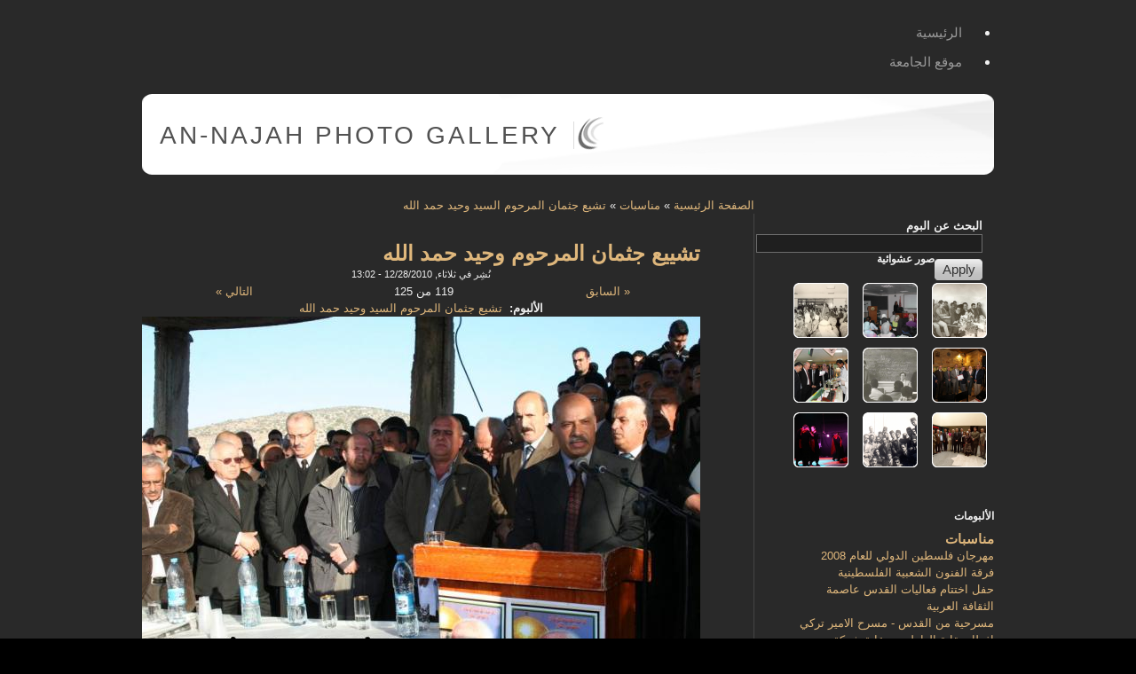

--- FILE ---
content_type: text/css
request_url: https://gallery.najah.edu/sites/all/modules/addthis/addthis.css?6
body_size: -53
content:
/* $Id: addthis.css,v 1.2.4.1 2008/11/19 20:20:32 wesku Exp $ */

.addthis {
  display:inline;
}

.addthis img {
  vertical-align: bottom;
  margin-bottom: 2px;
}

--- FILE ---
content_type: application/javascript
request_url: https://gallery.najah.edu/sites/all/themes/acquia_slate/script.js?6
body_size: 123
content:
// $Id: script.js,v 1.1 2009/02/28 23:33:58 jwolf Exp $

Drupal.behaviors.tntBehavior = function (context) {
  // IE6 & less-specific functions
  // Add hover class to primary menu li elements on hover
  if ($.browser.msie && ($.browser.version < 7)) {
    $('.form-submit').hover(function() {
      $(this).addClass('hover');
      }, function() {
        $(this).removeClass('hover');
    });
    $('#primary-menu li').hover(function() {
      $(this).addClass('hover');
      }, function() {
        $(this).removeClass('hover');
    });
    $('span.button-wrapper').hover(function() {
      $(this).addClass('hover');
      }, function() {
        $(this).removeClass('hover');
    });
  };
  // Add label over login field
  $("#header-top label").overlabel();
};
